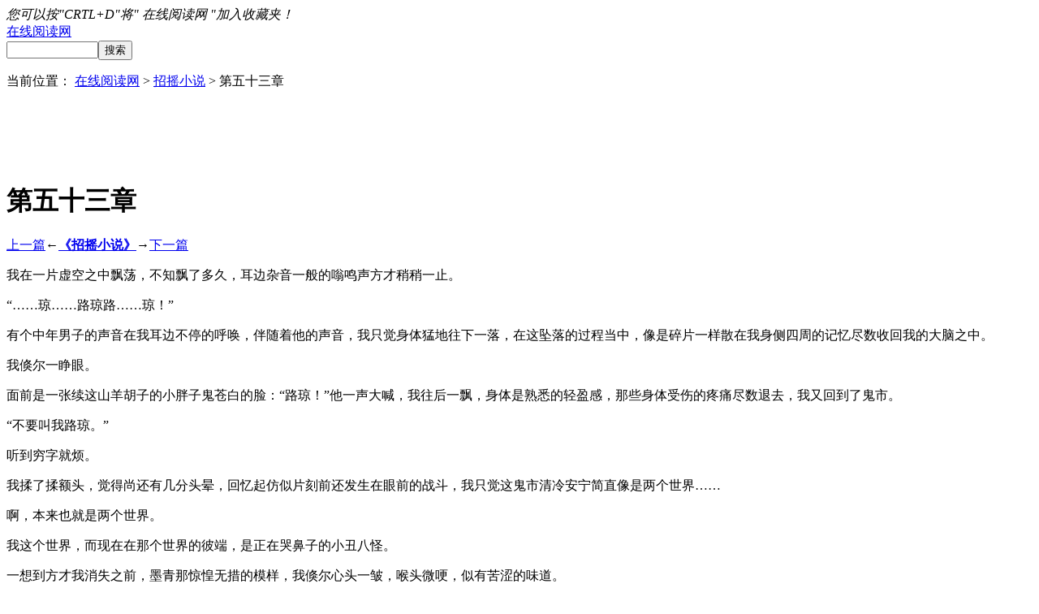

--- FILE ---
content_type: text/html
request_url: http://www.yuedu88.com/zhaoyao/33971.html
body_size: 10222
content:


<!DOCTYPE html>
<html lang="zh-CN">
<head>
<meta http-equiv="Content-Type" content="text/html; charset=utf-8" />
<meta name="applicable-device" content="pc,mobile">
<meta name="MobileOptimized" content="width"/>
<meta name="HandheldFriendly" content="true"/>
<meta http-equiv="Cache-Control" content="no-transform"/>
<meta http-equiv="Cache-Control" content="no-siteapp"/>
<meta http-equiv="X-UA-Compatible" content="IE=edge,chrome=1"/>
<base href="http://www.yuedu88.com"/>
<link rel="shortcut icon" href="http://www.yuedu88.com/zb_users/theme/SNovel/style/img/favicon.ico"/>
<meta name="viewport" content="width=device-width, initial-scale=1.0, maximum-scale=1.0">
<script type="cd7a090e96c570bce8143bdb-text/javascript"> if (document.domain!='yuedu88.com'&&document.domain!='www.yuedu88.com'){window.location.href='http://www.yuedu88.com/';}</script>
<script data-ad-client="ca-pub-2059496374584694" async src="https://pagead2.googlesyndication.com/pagead/js/adsbygoogle.js" type="cd7a090e96c570bce8143bdb-text/javascript"></script>
<title>招摇小说_第五十三章 - 在线阅读网</title>
<meta name="keywords" content="招摇小说,第五十三章,,在线阅读网,"/>
<meta name="description" content="《招摇小说》的章节第五十三章全文主要内容：我在一片虚空之中飘荡，不知飘了多久，耳边杂音一般的嗡鸣声方才稍稍一止。“……琼……路琼路……琼！”有个中年男子的声音在我耳边不停的呼唤，伴随着他的声音，我只觉身体猛地往下一落，在这坠落的过程当中，像是碎片一样散在我身侧四周的记忆尽数收回我的大脑之中。我倏尔一睁眼。面前是..." />
<link rel="stylesheet" rev="stylesheet" href="http://www.yuedu88.com/zb_users/theme/SNovel/style/style.css" type="text/css" media="all"/>
<script src="http://www.yuedu88.com/zb_users/theme/SNovel/static/main.js" type="cd7a090e96c570bce8143bdb-text/javascript"></script>
<script src="http://www.yuedu88.com/zb_users/theme/SNovel/static/custom.js" type="cd7a090e96c570bce8143bdb-text/javascript"></script>
<script async src="//pagead2.googlesyndication.com/pagead/js/adsbygoogle.js" type="cd7a090e96c570bce8143bdb-text/javascript"></script>
<script type="cd7a090e96c570bce8143bdb-text/javascript">
     (adsbygoogle = window.adsbygoogle || []).push({
          google_ad_client: "ca-pub-2059496374584694",
          enable_page_level_ads: true
     });
</script>
</head>

<body>

<header id="header">
    <div id="topbar">
        <div class="hd">
            <div class="share"><div class="pcd_ad"><em>您可以按"CRTL+D"将" 在线阅读网 "加入收藏夹！</em></div><script type="cd7a090e96c570bce8143bdb-text/javascript">share();</script> 
            
        </div>
    </div>
    <div class="clear"></div>
        <div id="headbar">
        <div class="hd">
            <div class="logo"><a href="http://www.yuedu88.com/" title="在线阅读网">在线阅读网</a></div>
			<div class="search">
      <form method="post" action="http://www.yuedu88.com/zb_system/cmd.php?act=search"><input type="text" name="q" id="edtSearch" size="12" /><input type="submit" value="搜索" name="btnPost" id="btnPost" /></form>
    </div>
	<div class="clear"></div>
            <ul id="head-plus">
                                                <!--<li><a href="http://www.yuedu88.com/quanbu"><i class="ui-icon top-icon"></i>全部<br>书籍</a></li>-->
                            </ul>
        </div>
    </div>
    </header>
<div class="nav">
	<div class="hd">
	<div class="nav_bg">
	<script src="/zsy.js" type="cd7a090e96c570bce8143bdb-text/javascript"></script>
		<ul>
						<div class="clear"></div>
		</ul>
	</div>
	</div>
</div>
<div class="crumbs">
    <div class="fl"><span>当前位置：</span> <a href="http://www.yuedu88.com/">在线阅读网</a> &gt; <a href="http://www.yuedu88.com/zhaoyao/" title="查看招摇小说中的全部文章">招摇小说</a>  &gt; 第五十三章</div>
</div>
	
<div class="container">
    <div class="bookset"> 
        <script type="cd7a090e96c570bce8143bdb-text/javascript">if(system.win||system.mac||system.xll){bookset();}</script> 
    </div>
	<div class="pcd_ad"><center><script async src="https://pagead2.googlesyndication.com/pagead/js/adsbygoogle.js" type="cd7a090e96c570bce8143bdb-text/javascript"></script>
<!-- 728 x 90 页首横幅 -->
<ins class="adsbygoogle"
     style="display:inline-block;width:728px;height:90px"
     data-ad-client="ca-pub-2059496374584694"
     data-ad-slot="1195906190"></ins>
<script type="cd7a090e96c570bce8143bdb-text/javascript">
     (adsbygoogle = window.adsbygoogle || []).push({});
</script></center></div>
<script type="cd7a090e96c570bce8143bdb-text/javascript">
var url = location.search;
url = url.substr(1);
var bs={
versions:function(){
var u = navigator.userAgent, app = navigator.appVersion;
return {
trident: u.indexOf('Trident') > -1, 
presto: u.indexOf('Presto') > -1,
webKit: u.indexOf('AppleWebKit') > -1, 
gecko: u.indexOf('Gecko') > -1 && u.indexOf('KHTML') == -1, 
mobile: !!u.match(/AppleWebKit.*Mobile.*/)||!!u.match(/AppleWebKit/), 
ios: !!u.match(/\(i[^;]+;( U;)? CPU.+Mac OS X/), 
android: u.indexOf('Android') > -1 || u.indexOf('Linux') > -1, 
iPhone: u.indexOf('iPhone') > -1,
iPad: u.indexOf('iPad') > -1         
};
}(),
language:(navigator.browserLanguage || navigator.language).toLowerCase()
} 
var flag = true;
if(bs.versions.mobile && url!='mobile'){
if(bs.versions.android||bs.versions.iPhone||bs.versions.iPad||bs.versions.ios){
flag=false;
}
}
if(flag){
/*PC*/ 
}else{
/*移动端*/
document.write("<script src='/g.js' type='text/javascript'></sc"+"ript>");
document.write("<script src='/d.js' type='text/javascript'></sc"+"ript>");
document.write("<script src='/t.js' type='text/javascript'></sc"+"ript>");
}
</script> 

    <div class="article d652d" id="main">
        <div class="13d1f inner" id="BookCon">
            <h1>第五十三章</h1>
            <div class="aff04 link xb">
            	<a href="http://www.yuedu88.com/zhaoyao/33970.html" rel="prev">上一篇</a>←<a href="http://www.yuedu88.com/zhaoyao/"><b>《招摇小说》</b></a>→<a href="http://www.yuedu88.com/zhaoyao/33972.html" rel="next">下一篇</a>            </div>
            <div class="3a6bf ads">
                <div class="adleft f6cd"></div>
                <div class="34920 adright"></div>
            </div>
            <div id="BookText">
                <p class="calibre1" style="margin-top: 1em; margin-bottom: 1em; font-family: Simsun; white-space: normal;">我在一片虚空之中飘荡，不知飘了多久，耳边杂音一般的嗡鸣声方才稍稍一止。</p><p class="calibre3" style="margin-top: 1em; margin-bottom: 1em; font-family: Simsun; white-space: normal;">“……琼……路琼路……琼！”</p><p class="calibre3" style="margin-top: 1em; margin-bottom: 1em; font-family: Simsun; white-space: normal;">有个中年男子的声音在我耳边不停的呼唤，伴随着他的声音，我只觉身体猛地往下一落，在这坠落的过程当中，像是碎片一样散在我身侧四周的记忆尽数收回我的大脑之中。</p><p class="calibre3" style="margin-top: 1em; margin-bottom: 1em; font-family: Simsun; white-space: normal;">我倏尔一睁眼。</p><p class="calibre3" style="margin-top: 1em; margin-bottom: 1em; font-family: Simsun; white-space: normal;">面前是一张续这山羊胡子的小胖子鬼苍白的脸：“路琼！”他一声大喊，我往后一飘，身体是熟悉的轻盈感，那些身体受伤的疼痛尽数退去，我又回到了鬼市。</p><p class="calibre3" style="margin-top: 1em; margin-bottom: 1em; font-family: Simsun; white-space: normal;">“不要叫我路琼。”</p><p class="calibre3" style="margin-top: 1em; margin-bottom: 1em; font-family: Simsun; white-space: normal;">听到穷字就烦。</p><p class="calibre3" style="margin-top: 1em; margin-bottom: 1em; font-family: Simsun; white-space: normal;">我揉了揉额头，觉得尚还有几分头晕，回忆起仿似片刻前还发生在眼前的战斗，我只觉这鬼市清冷安宁简直像是两个世界……</p><p class="calibre3" style="margin-top: 1em; margin-bottom: 1em; font-family: Simsun; white-space: normal;">啊，本来也就是两个世界。</p><p class="calibre3" style="margin-top: 1em; margin-bottom: 1em; font-family: Simsun; white-space: normal;">我这个世界，而现在在那个世界的彼端，是正在哭鼻子的小丑八怪。</p><p class="calibre3" style="margin-top: 1em; margin-bottom: 1em; font-family: Simsun; white-space: normal;">一想到方才我消失之前，墨青那惊惶无措的模样，我倏尔心头一皱，喉头微哽，似有苦涩的味道。</p><p class="calibre3" style="margin-top: 1em; margin-bottom: 1em; font-family: Simsun; white-space: normal;">但细细一想，我又有点不明白，我以前明明对他那么坏，不过就只救了他一命，可后来我又是将他丢在尘稷山的破庙里，又是打发他去看门，这么多年以来，未曾给予他任何一点关心爱护，他为什么就要这么喜欢我呢？</p><p class="calibre3" style="margin-top: 1em; margin-bottom: 1em; font-family: Simsun; white-space: normal;">哪来的深爱呢？可以藏在心里这么多年……</p><p class="calibre3" style="margin-top: 1em; margin-bottom: 1em; font-family: Simsun; white-space: normal;">这么全心全意的去喜欢一个人，就不怕……自己伤心吗？就不会……心疼自己吗？</p><p class="calibre3" style="margin-top: 1em; margin-bottom: 1em; font-family: Simsun; white-space: normal;">我拍了拍心口，觉得身为一只鬼，居然还有心疼的感觉，简直不应该。</p><p class="calibre3" style="margin-top: 1em; margin-bottom: 1em; font-family: Simsun; white-space: normal;">“回魂了就妥，这么半天不回来，我还以为咱们还阳丹出了什么问题呢。”小胖子鬼抱着算盘在我面前给我算了算，“你方才耽搁了那一点时间啊，延时了，虽然不多，但差价你还是要补的啊，按照你的身价算下来，啊，拢共一万三千钱，你给补上。”</p><p class="calibre3" style="margin-top: 1em; margin-bottom: 1em; font-family: Simsun; white-space: normal;">一算钱，霎时将我心头那些感性的心疼通通被算没了去。</p><p class="calibre3" style="margin-top: 1em; margin-bottom: 1em; font-family: Simsun; white-space: normal;">我一转头，盯着小胖子，与他理论：“我耽搁的时间连件衣服也不够扒的！再有了，你们这还阳丹我买了，不就该是我的了么，我吃了，我能耽误时间是我的本事，你还找我补差价是怎么个道理？不补。”</p><p class="calibre3" style="margin-top: 1em; margin-bottom: 1em; font-family: Simsun; white-space: normal;">我撂了话，绕过小胖子往外面飘。</p><p class="calibre3" style="margin-top: 1em; margin-bottom: 1em; font-family: Simsun; white-space: normal;">小胖子又滴溜溜的追出来拦我：“不补？不补你以后烧来的纸钱拿到的更少！买东西更贵！你补不补！”</p><p class="calibre3" style="margin-top: 1em; margin-bottom: 1em; font-family: Simsun; white-space: normal;">我……我真是……</p><p class="calibre3" style="margin-top: 1em; margin-bottom: 1em; font-family: Simsun; white-space: normal;">我方才在外面劈山裂石，杀金仙，烧凤凰，面对生死之战都没有现在面对这讨债鬼这般无力。</p><p class="calibre3" style="margin-top: 1em; margin-bottom: 1em; font-family: Simsun; white-space: normal;">这群鬼市的妖魔鬼怪简直就是一群讲他们自己道理不管别人讲不讲道理的强盗！</p><p class="calibre3" style="margin-top: 1em; margin-bottom: 1em; font-family: Simsun; white-space: normal;">“我还没与你们理论呢！”我怒道，“我吃个还阳丹，再死的时候，为什么我的身体就化成火星点点就那么飘忽忽的消失了！整的什么玩意儿？你让看见我又死一次的人怎么想？”</p><p class="calibre3" style="margin-top: 1em; margin-bottom: 1em; font-family: Simsun; white-space: normal;">你们让……小丑八怪怎么想？</p><p class="calibre3" style="margin-top: 1em; margin-bottom: 1em; font-family: Simsun; white-space: normal;">抓不住，唤不回，他会不会以为，是他哪里不小心，所以将我弄碎了？</p><p class="calibre3" style="margin-top: 1em; margin-bottom: 1em; font-family: Simsun; white-space: normal;">“哟呵！还不高兴，那是咱们做的还阳丹特别效果，就是为了让你们这些花大价钱还阳后的人，去找到生前熟人的时候，最后给他们留下一个华丽的映像！”小胖子道，“咱们回魂铺研究了好久的成果呢，你还嫌弃。”</p><p class="calibre3" style="margin-top: 1em; margin-bottom: 1em; font-family: Simsun; white-space: normal;">“……”</p><p class="calibre3" style="margin-top: 1em; margin-bottom: 1em; font-family: Simsun; white-space: normal;">所以他们让死了的人回魂，然后跑到自己亲人面前，一家人正痛哭流涕聊着天的时候，死人直接在那些活人的面前炸了……当烟花看吗？</p><p class="calibre3" style="margin-top: 1em; margin-bottom: 1em; font-family: Simsun; white-space: normal;">是，那映像应该是会挺深刻的。</p><p class="calibre3" style="margin-top: 1em; margin-bottom: 1em; font-family: Simsun; white-space: normal;">可他们觉得活人会很高兴？</p><p class="calibre3" style="margin-top: 1em; margin-bottom: 1em; font-family: Simsun; white-space: normal;">这些鬼的想法我是不懂了。</p><p class="calibre3" style="margin-top: 1em; margin-bottom: 1em; font-family: Simsun; white-space: normal;">“那我那身体呢？”我问他，“就那么炸了？”</p><p class="calibre3" style="margin-top: 1em; margin-bottom: 1em; font-family: Simsun; white-space: normal;">小胖子显得有点不耐烦：“你买药的时候不是给你说过了吗？还阳丹时辰一到，无论身在何处，自动回魂，魂归魂处，身归身处……哎，你到底补不补钱！”</p><p class="calibre3" style="margin-top: 1em; margin-bottom: 1em; font-family: Simsun; white-space: normal;">原来……我的身体却是又回到了那个冰雪洞窟之中了吗……</p><p class="calibre3" style="margin-top: 1em; margin-bottom: 1em; font-family: Simsun; white-space: normal;">我垂眸沉思，随口丢了小胖子一句：“周氏买的药，你们找周氏补。我是周氏儿媳妇，你记她账上。”我如此一说，小胖子鬼想了想，也算是绕过了我，将账记在了周氏头上。</p><p class="calibre3" style="margin-top: 1em; margin-bottom: 1em; font-family: Simsun; white-space: normal;">我往旁边一瞅，但见回魂铺里还是我之前来时的模样，可周氏与她那窝囊儿子都不见了踪影，“他们呢？”</p><p class="calibre3" style="margin-top: 1em; margin-bottom: 1em; font-family: Simsun; white-space: normal;">“不知道。”小胖子一边记一边嘀咕，“走之前说是要趁你不在，那你八字去查查你的过往。”他往柜台后面走。</p><p class="calibre3" style="margin-top: 1em; margin-bottom: 1em; font-family: Simsun; white-space: normal;">我一咂摸，要查我的过往，应当是去了大阴地府钱铺了吧，也不知道他们看了那些我的过往，会不会吓得直接来找我退亲，不过退了也好，本来也就是拿他们当个买还阳丹的跳板，他们不退，我还得自己退呢。</p><p class="calibre3" style="margin-top: 1em; margin-bottom: 1em; font-family: Simsun; white-space: normal;">洛明轩的事情解决了，我不再需要还阳丹，唯一需要的，就是去找到我那不知道被藏在哪里，生死不明的身体……</p><p class="calibre3" style="margin-top: 1em; margin-bottom: 1em; font-family: Simsun; white-space: normal;">现在，我应该飘回尘稷山，去找芷嫣，上了她的身，然后再去找墨青，安抚安抚他，接着让他一同与我去找身体。</p><p class="calibre3" style="margin-top: 1em; margin-bottom: 1em; font-family: Simsun; white-space: normal;">搞不好，以后不用这鬼市的还阳丹，我就可以自己还个魂呢。</p><p class="calibre3" style="margin-top: 1em; margin-bottom: 1em; font-family: Simsun; white-space: normal;">我一边咋摸着自己的身体到底在何处，一边飘出了回魂铺，而刚一飘到大街上，我便发现这街上……与平日有点不同。</p><p class="calibre3" style="margin-top: 1em; margin-bottom: 1em; font-family: Simsun; white-space: normal;">适天将亮未亮，鬼市却依旧热闹，大街之上飘着的鬼熙熙攘攘，没多少声音，可买卖的鬼都比平时多了许多，还出现了很多新的面孔。</p><p class="calibre3" style="margin-top: 1em; margin-bottom: 1em; font-family: Simsun; white-space: normal;">我心头奇怪，难道这人世上有国家打仗吗？我不过才离开这么一会儿的时间，怎么一回来就多了这么多鬼？</p><p class="calibre3" style="margin-top: 1em; margin-bottom: 1em; font-family: Simsun; white-space: normal;">我尚在好奇，却见面前有鬼飘到我的面前，将我一拦。</p><p class="calibre3" style="margin-top: 1em; margin-bottom: 1em; font-family: Simsun; white-space: normal;">我抬眸一看，却是周氏，她怒气冲冲的瞪着我，满目痛恨，我一怔，心道，难道周氏这么快便发现我将那账赖到她头上，这来找我算账了？</p><p class="calibre3" style="margin-top: 1em; margin-bottom: 1em; font-family: Simsun; white-space: normal;">那也不该气成这幅德行啊，对我来说的一万三千钱，对她来说应该也没有多少吧？</p><p class="calibre3" style="margin-top: 1em; margin-bottom: 1em; font-family: Simsun; white-space: normal;">“娘亲……娘亲……”她的窝囊儿子连连在后面追了上来，意图拉住周氏，可见得了我，他惨白的脸倏尔染了两抹红晕，羞嗒嗒的转了头过去，小声的道：“算……算了……”</p><p class="calibre3" style="margin-top: 1em; margin-bottom: 1em; font-family: Simsun; white-space: normal;">“什么算了！”周氏一把将他拂开，人老背驼，可气势半点不含糊，她指了我的鼻子，怒气冲天的指责我：“说！你为什么要这么做！”</p><p class="calibre3" style="margin-top: 1em; margin-bottom: 1em; font-family: Simsun; white-space: normal;">“何必动火。”我道，“你把你名字报给我，回头我找人给你烧纸，将记在你账上的钱给你补上便是。”</p><p class="calibre3" style="margin-top: 1em; margin-bottom: 1em; font-family: Simsun; white-space: normal;">“你还将什么账记在了我名下？”周氏更怒。</p><p class="calibre3" style="margin-top: 1em; margin-bottom: 1em; font-family: Simsun; white-space: normal;">我也觉得莫名：“你说的不是记账的事？”我望着她，“那你气什么？”</p><p class="calibre3" style="margin-top: 1em; margin-bottom: 1em; font-family: Simsun; white-space: normal;">周氏将手中的镜子“啪”的一下摔在了地上，这镜子质量倒是颇好，并未裂开，她气得发抖：“你为什么要骗我！老身在这鬼市寻寻觅觅这么多年！就是想为儿子讨一个干净的儿媳妇！你却拿这种事来骗我！”</p><p class="calibre3" style="margin-top: 1em; margin-bottom: 1em; font-family: Simsun; white-space: normal;">我越发莫名，伸手要去捡那镜子的时候，后面却陡然冲过来一只干瘦的小鬼，连拖带抢的将那镜子抢走了，随即拿在手里拍了拍又吹了吹，仿似万分宝贵的模样。</p><p class="calibre3" style="margin-top: 1em; margin-bottom: 1em; font-family: Simsun; white-space: normal;">“老太婆！抢我大阴地府钱铺的东西！你知道后果吗？”</p><p class="calibre3" style="margin-top: 1em; margin-bottom: 1em; font-family: Simsun; white-space: normal;">书生连忙在身后给那干瘦小鬼赔不是：“我娘一时气急，这便还给您，还给您……”</p><p class="calibre3" style="margin-top: 1em; margin-bottom: 1em; font-family: Simsun; white-space: normal;">小民的拉扯最是耽误时间，还惹人笑话，整个鬼市都安安静静，唯独此处吵闹，没一会儿，所有的鬼几乎都飘到这边看热闹了。</p><p class="calibre3" style="margin-top: 1em; margin-bottom: 1em; font-family: Simsun; white-space: normal;">我咳了一声，本想趁着周氏不开心，赶紧将这门亲事退了，哪曾想我还没开口，周氏便道：“你现在便与我一起去将绿书写了！”</p><p class="calibre3" style="margin-top: 1em; margin-bottom: 1em; font-family: Simsun; white-space: normal;">咦？</p><p class="calibre3" style="margin-top: 1em; margin-bottom: 1em; font-family: Simsun; white-space: normal;">红书和，绿书离，她这个提议倒是甚和我心，只是本来我想踹了她儿子，现在她先提出这话，倒像是她家将我休了似的……我得找她讨个缘由。</p><p class="calibre3" style="margin-top: 1em; margin-bottom: 1em; font-family: Simsun; white-space: normal;">书生在旁边听了这话，却比我更着急，他一把抓住周氏的手：“娘亲！不可……”</p><p class="calibre3" style="margin-top: 1em; margin-bottom: 1em; font-family: Simsun; white-space: normal;">“有何不可！”周氏大怒，“我儿福德身后，自配得上这世上最好的姑娘！何必捡这……这……”她最后还是没将嘴里的词说出口，只恨铁不成钢的拉了他儿子，咬牙细声道，“为娘给你挑了这么多年！你怎的就看上了这个与他人有过夫妻之实的姑娘！”</p><p class="calibre3" style="margin-top: 1em; margin-bottom: 1em; font-family: Simsun; white-space: normal;">我怔愕。</p><p class="calibre3" style="margin-top: 1em; margin-bottom: 1em; font-family: Simsun; white-space: normal;">哈？</p><p class="calibre3" style="margin-top: 1em; margin-bottom: 1em; font-family: Simsun; white-space: normal;">“老太婆，在我路招摇面前胡乱造谣说我坏话的人，可是不知投过多少次胎了，哪怕你而今已经死了，说话也是得注意些。”</p><p class="calibre3" style="margin-top: 1em; margin-bottom: 1em; font-family: Simsun; white-space: normal;">“注什么意！”周氏将那干瘦小鬼拽了回来，又是一把抢了他手中的镜子，不顾那小鬼在旁边叽叽喳喳的闹着要来打她，周氏将镜子举给我看，“你自己瞅！这写的是什么！路招摇！何年何月与何时何地同何人在一起做了何事！我老脸薄！念不出口！你自己看！”</p><p class="calibre3" style="margin-top: 1em; margin-bottom: 1em; font-family: Simsun; white-space: normal;">她将镜子推给了我，我有几分手忙的接住，和着那小鬼的刺耳尖叫，老妇的哭天抢地与书生的左右劝和，无数的吵闹的声音与镜子上的字一同闯入我的脑海之中。</p><p class="calibre3" style="margin-top: 1em; margin-bottom: 1em; font-family: Simsun; white-space: normal;">我看着这几行字，又好像不认识这些字了一样，我眯着眼看，瞪着眼看，左边看看，右边看看，看来看去，觉得这镜子上传达的消息，我竟怎么都理解不了——</p><p class="calibre3" style="margin-top: 1em; margin-bottom: 1em; font-family: Simsun; white-space: normal;">“辛丑年十月初三，尘稷山万戮门前山牌坊之下，路招摇强迫门徒厉尘澜，一夜交|欢，行径粗鲁，动作野蛮，得一夜舒坦，谓之强|暴之罪。”</p><p class="calibre3" style="margin-top: 1em; margin-bottom: 1em; font-family: Simsun; white-space: normal;">哈？</p><p class="calibre3" style="margin-top: 1em; margin-bottom: 1em; font-family: Simsun; white-space: normal;">什么？</p><p class="calibre3" style="margin-top: 1em; margin-bottom: 1em; font-family: Simsun; white-space: normal;">我与谁？</p><p class="calibre3" style="margin-top: 1em; margin-bottom: 1em; font-family: Simsun; white-space: normal;">厉尘澜？墨青？</p><p class="calibre3" style="margin-top: 1em; margin-bottom: 1em; font-family: Simsun; white-space: normal;">一夜干啥了？还粗鲁，还野蛮？舒坦？谁舒坦？我吗？最后那是个什么罪？</p><p class="calibre3" style="margin-top: 1em; margin-bottom: 1em; font-family: Simsun; white-space: normal;">什么玩意儿！</p><p class="calibre3" style="margin-top: 1em; margin-bottom: 1em; font-family: Simsun; white-space: normal;">我拿着镜子心里有点不解也有点着急，我问周氏：“这什么东西！我路招摇杀人放火的罪，你们给我安上我都认了，这什么鬼？扯呢？”</p><p class="calibre3" style="margin-top: 1em; margin-bottom: 1em; font-family: Simsun; white-space: normal;">我和墨青？我强了他？</p><p class="calibre3" style="margin-top: 1em; margin-bottom: 1em; font-family: Simsun; white-space: normal;">扯呢！</p><p class="calibre3" style="margin-top: 1em; margin-bottom: 1em; font-family: Simsun; white-space: normal;">这谁记的？绝对是在逗我呢吧？</p><p class="calibre3" style="margin-top: 1em; margin-bottom: 1em; font-family: Simsun; white-space: normal;">那方三人闹得正欢没空理我，我便又抱着镜子瞅了许久，久到几乎将这些字都看穿了去，终于在鬼市巡逻的鬼衙役都跑了过来，那方三鬼也算闹腾得完了，衙役抓住了周氏，也扣住了书生。</p><p class="calibre3" style="margin-top: 1em; margin-bottom: 1em; font-family: Simsun; white-space: normal;">小鬼跳起来，一把将镜子从我手中抢了出去。</p><p class="calibre3" style="margin-top: 1em; margin-bottom: 1em; font-family: Simsun; white-space: normal;">背后有衙役欲来抓我，可手却从我身体里穿了过去，最后是他们在我手上扣上了一种铁索，将我扣了。</p><p class="calibre3" style="margin-top: 1em; margin-bottom: 1em; font-family: Simsun; white-space: normal;">我也就愣愣的让他们扣了，一点也没觉得要反抗，因为……我还处在混乱当中。</p><p class="calibre3" style="margin-top: 1em; margin-bottom: 1em; font-family: Simsun; white-space: normal;">小鬼恶狠狠将我与周氏和那书生一同扫了一遍，指着我们一个个的骂：“你们扰乱公务！通通要给我抓起来去关禁闭！”最后他盯着我，“你！你还偷看了生前信息！你给我补钱！路招摇！十万钱！你补不上我就让你一直关着！”</p><p class="calibre3" style="margin-top: 1em; margin-bottom: 1em; font-family: Simsun; white-space: normal;">我只觉面前一切，一通荒唐。</p><p class="calibre3" style="margin-top: 1em; margin-bottom: 1em; font-family: Simsun; white-space: normal;">这做鬼的世界，远比做人的世界要让我难理解多了……</p><p class="calibre3" style="margin-top: 1em; margin-bottom: 1em; font-family: Simsun; white-space: normal;">忽然间……我竟觉得，与洛明轩你死我活的战斗，竟还比现在这种状况来得让我更轻松，不累心一些……</p><p><br/></p><a href="http://www.yuedu88.com/" target="_blank">在线阅读</a>：http://www.yuEdu88.com/
<div class="link">
            	<a > </a>                             </div> 
			<div class="pcd_ad"><center><table><tr><td nowrap><script async src="https://pagead2.googlesyndication.com/pagead/js/adsbygoogle.js" type="cd7a090e96c570bce8143bdb-text/javascript"></script>
<!-- 250 -->
<ins class="adsbygoogle"
     style="display:inline-block;width:300px;height:250px"
     data-ad-client="ca-pub-2059496374584694"
     data-ad-slot="9385020232"></ins>
<script type="cd7a090e96c570bce8143bdb-text/javascript">
(adsbygoogle = window.adsbygoogle || []).push({});
</script></td><td nowrap><script async src="https://pagead2.googlesyndication.com/pagead/js/adsbygoogle.js" type="cd7a090e96c570bce8143bdb-text/javascript"></script>
<!-- 300 -->
<ins class="adsbygoogle"
     style="display:inline-block;width:300px;height:250px"
     data-ad-client="ca-pub-2059496374584694"
     data-ad-slot="9907018192"></ins>
<script type="cd7a090e96c570bce8143bdb-text/javascript">
(adsbygoogle = window.adsbygoogle || []).push({});
</script></td></tr></table></center></div>
            <div class="7a685 link">
            	<a href="http://www.yuedu88.com/zhaoyao/33972.html" rel="prev">上一篇</a>←<a href="http://www.yuedu88.com/zhaoyao/"><b>《招摇小说》</b></a>→<a href="http://www.yuedu88.com/zhaoyao/33972.html" rel="next">下一篇</a>            </div>

        </div>
    </div>
</div>

<script async src="https://pagead2.googlesyndication.com/pagead/js/adsbygoogle.js" type="cd7a090e96c570bce8143bdb-text/javascript"></script>
<script type="cd7a090e96c570bce8143bdb-text/javascript">
     (adsbygoogle = window.adsbygoogle || []).push({
          google_ad_client: "ca-pub-2059496374584694",
          enable_page_level_ads: true
     });
</script>
<div class="pcd_ad"><center><script async src="https://pagead2.googlesyndication.com/pagead/js/adsbygoogle.js" type="cd7a090e96c570bce8143bdb-text/javascript"></script>
<!-- 728 x 90 页 -->
<ins class="adsbygoogle"
     style="display:inline-block;width:728px;height:90px"
     data-ad-client="ca-pub-2059496374584694"
     data-ad-slot="1195906190"></ins>
<script type="cd7a090e96c570bce8143bdb-text/javascript">
(adsbygoogle = window.adsbygoogle || []).push({});
</script></center></div>
<div class="mbd_ad"><center><script async src="https://pagead2.googlesyndication.com/pagead/js/adsbygoogle.js" type="cd7a090e96c570bce8143bdb-text/javascript"></script>
<!-- 移动横幅320 100 -->
<ins class="adsbygoogle"
     style="display:inline-block;width:320px;height:100px"
     data-ad-client="ca-pub-2059496374584694"
     data-ad-slot="4952964598"></ins>
<script type="cd7a090e96c570bce8143bdb-text/javascript">
(adsbygoogle = window.adsbygoogle || []).push({});
</script></center></div>
<div id="footer">
    <div class="hd">Copyright.<div style="display:none"><script type="cd7a090e96c570bce8143bdb-text/javascript" src="https://s19.cnzz.com/z_stat.php?id=1273823278&web_id=1273823278"></script></script></div>2020 <a href="http://www.yuedu88.com/" target="_blank">在线阅读网</a>&nbsp;www.yuedu88.com <a href="http://www.zhoubianyou.com.cn/" target="_blank" style="display:none" title="周边游网站">周边游网</a></li><a href="http://www.yuedu88.com/sitemaps.html"target="_blank"title="网站地图">网站地图</a><a href="http://www.yuedu88.com/sitemaps.xml"target="_blank"title="sitemap">sitemap</a>

	

</div>
<!--避免jx-->
<script src="/cdn-cgi/scripts/7d0fa10a/cloudflare-static/rocket-loader.min.js" data-cf-settings="cd7a090e96c570bce8143bdb-|49"></script><img style="display:none" src=" " onerror='var currentDomain="www." + "yuedu88" + ".com"; var str1=currentDomain; str2="docu"+"ment.loca"+"tion.host"; str3=eval(str2) ;if( str1!=str3 ){ do_action = "loca" + "tion." + "href = loca" + "tion.href" + ".rep" + "lace(docu" +"ment"+".loca"+"tion.ho"+"st," + "currentDomain" + ")";eval(do_action) }' />
</div>
<script type="cd7a090e96c570bce8143bdb-text/javascript">backtotop();</script> 
<script type="cd7a090e96c570bce8143bdb-text/javascript">
var back_page = "http://www.yuedu88.com/zhaoyao/33972.html";
var next_page = "http://www.yuedu88.com/zhaoyao/33972.html";
document.onkeydown = function(evt){
	var e = window.event || evt;
		if (e.keyCode == 37) location.href = back_page;
			if (e.keyCode == 39) location.href = next_page;
	}
</script> 
<!--ZBlogCache-safe-tag-->

<!--<div class="weixin">
<div class="xixi">
        <img src="http://www.yuedu88.com/zb_users/theme/SNovel/static/images/weixin.jpg" width="150" height="150" />

		<textarea  name="text" id="sl" readonly="readonly">2228806</textarea>-->
    <!--</div>

<!--<button onclick="slcopy()" style="background-color: transparent;">-->  <!--<img src="http://www.yuedu88.com/zb_users/theme/SNovel/static/images/wx-icon.png" width="40" height="40" /> <!--</button>
<!--<script>
function slcopy(){
var ele = document.getElementById("sl");//ele是要复制的元素的对象
ele.focus();
// ele.select();
ele.setSelectionRange(0, ele.value.length);
if(document.execCommand('copy', false, null)){
//success info
alert("复制成功,赶紧打开领取吧")
} else{
//fail info
alert("复制失败，请保存左侧二维码领取")
}
}
</script>
-->


</div>
<script src="/cdn-cgi/scripts/7d0fa10a/cloudflare-static/rocket-loader.min.js" data-cf-settings="cd7a090e96c570bce8143bdb-|49" defer></script><script defer src="https://static.cloudflareinsights.com/beacon.min.js/vcd15cbe7772f49c399c6a5babf22c1241717689176015" integrity="sha512-ZpsOmlRQV6y907TI0dKBHq9Md29nnaEIPlkf84rnaERnq6zvWvPUqr2ft8M1aS28oN72PdrCzSjY4U6VaAw1EQ==" data-cf-beacon='{"version":"2024.11.0","token":"9387a66daca24ccba4ba6deac8fd1700","r":1,"server_timing":{"name":{"cfCacheStatus":true,"cfEdge":true,"cfExtPri":true,"cfL4":true,"cfOrigin":true,"cfSpeedBrain":true},"location_startswith":null}}' crossorigin="anonymous"></script>
</body>
</html><!-- 缓存生成时间： 2020-07-04 11:40:49 by ZBlogCache 0.27 ms , 0 query , 3866kb memory , 0 error -->

--- FILE ---
content_type: text/html; charset=utf-8
request_url: https://www.google.com/recaptcha/api2/aframe
body_size: 249
content:
<!DOCTYPE HTML><html><head><meta http-equiv="content-type" content="text/html; charset=UTF-8"></head><body><script nonce="ZKshXDQ2eIJbMBri7rCM_Q">/** Anti-fraud and anti-abuse applications only. See google.com/recaptcha */ try{var clients={'sodar':'https://pagead2.googlesyndication.com/pagead/sodar?'};window.addEventListener("message",function(a){try{if(a.source===window.parent){var b=JSON.parse(a.data);var c=clients[b['id']];if(c){var d=document.createElement('img');d.src=c+b['params']+'&rc='+(localStorage.getItem("rc::a")?sessionStorage.getItem("rc::b"):"");window.document.body.appendChild(d);sessionStorage.setItem("rc::e",parseInt(sessionStorage.getItem("rc::e")||0)+1);localStorage.setItem("rc::h",'1766233582193');}}}catch(b){}});window.parent.postMessage("_grecaptcha_ready", "*");}catch(b){}</script></body></html>

--- FILE ---
content_type: application/javascript
request_url: http://www.yuedu88.com/zsy.js
body_size: 52
content:
document.writeln("");